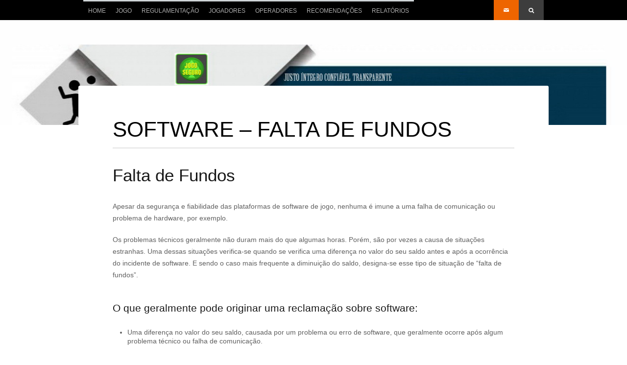

--- FILE ---
content_type: text/html; charset=UTF-8
request_url: https://www.jogoseguro.pt/Informacao/falta-de-fundos/
body_size: 5434
content:
<!DOCTYPE html>
<!--[if lt IE 7 ]><html class="ie ie6" lang="en"> <![endif]-->
<!--[if IE 7 ]><html class="ie ie7" lang="en"> <![endif]-->
<!--[if IE 8 ]><html class="ie ie8" lang="en"> <![endif]-->
<!--[if (gte IE 9)|!(IE)]><!--><html lang="pt-PT"> <!--<![endif]-->
<head>

	<!-- Basic Page Needs
  ================================================== -->
	<meta charset="utf-8">
	<title>
		     Software &#8211; Falta de Fundos - Jogo Seguro &#8211; Rede de Responsabilidade Social	</title>
 
        <meta name="author" content="">


	<!-- Mobile Specific Metas
  ================================================== -->
	<meta name="viewport" content="width=device-width, initial-scale=1, maximum-scale=1">
                      

	<!--[if lt IE 9]>
		<script src="http://html5shim.googlecode.com/svn/trunk/html5.js"></script>
	<![endif]-->

	<!-- Favicons
	================================================== -->
	<link rel="shortcut icon" href="images/favicon.ico">
	<link rel="apple-touch-icon" href="images/apple-touch-icon.png">
	<link rel="apple-touch-icon" sizes="72x72" href="images/apple-touch-icon-72x72.png">
	<link rel="apple-touch-icon" sizes="114x114" href="images/apple-touch-icon-114x114.png">
        
        <!-- Atoms & Pingback
        ================================================== -->

        <link rel="alternate" type="application/rss+xml" title="Jogo Seguro &#8211; Rede de Responsabilidade Social RSS Feed" href="https://www.jogoseguro.pt/feed/"/>
        <link rel="alternate" type="text/xml" title="RSS .92" href="https://www.jogoseguro.pt/feed/rss/"/>
        <link rel="alternate" type="application/atom+xml" title="Atom 0.3" href="https://www.jogoseguro.pt/feed/atom/"/>
        <link rel="pingback" href="https://www.jogoseguro.pt/xmlrpc.php"/>

        <!-- Theme Hook -->
        
     <meta name='robots' content='max-image-preview:large'/>
<link rel='dns-prefetch' href='//s.w.org'/>
<link rel="alternate" type="application/rss+xml" title="Jogo Seguro - Rede de Responsabilidade Social &raquo; Feed" href="https://www.jogoseguro.pt/feed/"/>
<link rel="alternate" type="application/rss+xml" title="Jogo Seguro - Rede de Responsabilidade Social &raquo; Feed de comentários" href="https://www.jogoseguro.pt/comments/feed/"/>
		<script type="text/javascript">window._wpemojiSettings={"baseUrl":"https:\/\/s.w.org\/images\/core\/emoji\/13.1.0\/72x72\/","ext":".png","svgUrl":"https:\/\/s.w.org\/images\/core\/emoji\/13.1.0\/svg\/","svgExt":".svg","source":{"concatemoji":"https:\/\/www.jogoseguro.pt\/wp-includes\/js\/wp-emoji-release.min.js?ver=5.8.1"}};!function(e,a,t){var n,r,o,i=a.createElement("canvas"),p=i.getContext&&i.getContext("2d");function s(e,t){var a=String.fromCharCode;p.clearRect(0,0,i.width,i.height),p.fillText(a.apply(this,e),0,0);e=i.toDataURL();return p.clearRect(0,0,i.width,i.height),p.fillText(a.apply(this,t),0,0),e===i.toDataURL()}function c(e){var t=a.createElement("script");t.src=e,t.defer=t.type="text/javascript",a.getElementsByTagName("head")[0].appendChild(t)}for(o=Array("flag","emoji"),t.supports={everything:!0,everythingExceptFlag:!0},r=0;r<o.length;r++)t.supports[o[r]]=function(e){if(!p||!p.fillText)return!1;switch(p.textBaseline="top",p.font="600 32px Arial",e){case"flag":return s([127987,65039,8205,9895,65039],[127987,65039,8203,9895,65039])?!1:!s([55356,56826,55356,56819],[55356,56826,8203,55356,56819])&&!s([55356,57332,56128,56423,56128,56418,56128,56421,56128,56430,56128,56423,56128,56447],[55356,57332,8203,56128,56423,8203,56128,56418,8203,56128,56421,8203,56128,56430,8203,56128,56423,8203,56128,56447]);case"emoji":return!s([10084,65039,8205,55357,56613],[10084,65039,8203,55357,56613])}return!1}(o[r]),t.supports.everything=t.supports.everything&&t.supports[o[r]],"flag"!==o[r]&&(t.supports.everythingExceptFlag=t.supports.everythingExceptFlag&&t.supports[o[r]]);t.supports.everythingExceptFlag=t.supports.everythingExceptFlag&&!t.supports.flag,t.DOMReady=!1,t.readyCallback=function(){t.DOMReady=!0},t.supports.everything||(n=function(){t.readyCallback()},a.addEventListener?(a.addEventListener("DOMContentLoaded",n,!1),e.addEventListener("load",n,!1)):(e.attachEvent("onload",n),a.attachEvent("onreadystatechange",function(){"complete"===a.readyState&&t.readyCallback()})),(n=t.source||{}).concatemoji?c(n.concatemoji):n.wpemoji&&n.twemoji&&(c(n.twemoji),c(n.wpemoji)))}(window,document,window._wpemojiSettings);</script>
		<style type="text/css">img.wp-smiley,img.emoji{display:inline!important;border:none!important;box-shadow:none!important;height:1em!important;width:1em!important;margin:0 .07em!important;vertical-align:-.1em!important;background:none!important;padding:0!important}</style>
	<link rel='stylesheet' id='wp-block-library-css' href='https://www.jogoseguro.pt/wp-includes/css/dist/block-library/style.min.css?ver=5.8.1' type='text/css' media='all'/>
<link rel='stylesheet' id='contact-form-7-css' href='https://www.jogoseguro.pt/wp-content/plugins/contact-form-7/includes/css/styles.css?ver=4.1.1' type='text/css' media='all'/>
<link rel='stylesheet' id='mission-style-css' href='https://www.jogoseguro.pt/wp-content/themes/MissionWP24/style.css?ver=5.8.1' type='text/css' media='all'/>
<link rel='stylesheet' id='mission-prettyPhoto-css' href='https://www.jogoseguro.pt/wp-content/themes/MissionWP24/stylesheets/prettyPhoto.css?ver=20121010' type='text/css' media='all'/>
<link rel='stylesheet' id='mission-custom-css' href='https://www.jogoseguro.pt/wp-content/themes/MissionWP24/stylesheets/custom.php?ver=20121010' type='text/css' media='all'/>
<link rel='stylesheet' id='mission-superfish-css' href='https://www.jogoseguro.pt/wp-content/themes/MissionWP24/stylesheets/superfish.css?ver=20121010' type='text/css' media='all'/>
<link rel='stylesheet' id='mission-flexslider-css' href='https://www.jogoseguro.pt/wp-content/themes/MissionWP24/stylesheets/flexslider.css?ver=20121010' type='text/css' media='all'/>
<link rel='stylesheet' id='mission-btn-css' href='https://www.jogoseguro.pt/wp-content/themes/MissionWP24/stylesheets/btn.css?ver=20121010' type='text/css' media='all'/>
<link rel='stylesheet' id='mission-skeleton-css' href='https://www.jogoseguro.pt/wp-content/themes/MissionWP24/stylesheets/skeleton.css?ver=20121010' type='text/css' media='all'/>
<link rel='stylesheet' id='mission-bootstrap-css' href='https://www.jogoseguro.pt/wp-content/themes/MissionWP24/stylesheets/bootstrap.css?ver=20121010' type='text/css' media='all'/>
<link rel='stylesheet' id='mission-fontello-css' href='https://www.jogoseguro.pt/wp-content/themes/MissionWP24/font/css/fontello.css?ver=20121010' type='text/css' media='all'/>
<link rel='stylesheet' id='mission-fontelloie7-css' href='https://www.jogoseguro.pt/wp-content/themes/MissionWP24/font/css/fontello-ie7.css?ver=20121010' type='text/css' media='all'/>
<link rel='stylesheet' id='mission-base-css' href='https://www.jogoseguro.pt/wp-content/themes/MissionWP24/stylesheets/base.css?ver=20121010' type='text/css' media='all'/>
<!--[if lt IE 6]>
<link rel='stylesheet' id='mission-ie6-css'  href='https://www.jogoseguro.pt/wp-content/themes/MissionWP24/stylesheets/ie6.css?ver=20121010' type='text/css' media='all' />
<![endif]-->
<!--[if lt IE 7]>
<link rel='stylesheet' id='mission-ie7-css'  href='https://www.jogoseguro.pt/wp-content/themes/MissionWP24/stylesheets/ie7.css?ver=20121010' type='text/css' media='all' />
<![endif]-->
<!--[if lt IE 8]>
<link rel='stylesheet' id='mission-ie8-css'  href='https://www.jogoseguro.pt/wp-content/themes/MissionWP24/stylesheets/ie8.css?ver=20121010' type='text/css' media='all' />
<![endif]-->
<script type='text/javascript' src='https://www.jogoseguro.pt/wp-includes/js/jquery/jquery.min.js?ver=3.6.0' id='jquery-core-js'></script>
<script type='text/javascript' src='https://www.jogoseguro.pt/wp-includes/js/jquery/jquery-migrate.min.js?ver=3.3.2' id='jquery-migrate-js'></script>
<link rel="https://api.w.org/" href="https://www.jogoseguro.pt/wp-json/"/><link rel="EditURI" type="application/rsd+xml" title="RSD" href="https://www.jogoseguro.pt/xmlrpc.php?rsd"/>
<link rel="wlwmanifest" type="application/wlwmanifest+xml" href="https://www.jogoseguro.pt/wp-includes/wlwmanifest.xml"/> 
<meta name="generator" content="WordPress 5.8.1"/>
<link rel="canonical" href="https://www.jogoseguro.pt/Informacao/falta-de-fundos/"/>
<link rel='shortlink' href='https://www.jogoseguro.pt/?p=8621'/>
<link rel="alternate" type="application/json+oembed" href="https://www.jogoseguro.pt/wp-json/oembed/1.0/embed?url=https%3A%2F%2Fwww.jogoseguro.pt%2FInformacao%2Ffalta-de-fundos%2F"/>
<link rel="alternate" type="text/xml+oembed" href="https://www.jogoseguro.pt/wp-json/oembed/1.0/embed?url=https%3A%2F%2Fwww.jogoseguro.pt%2FInformacao%2Ffalta-de-fundos%2F&#038;format=xml"/>
<link rel="icon" href="https://www.jogoseguro.pt/wp-content/uploads/2017/09/LogoJogoSeguro-150x150.png" sizes="32x32"/>
<link rel="icon" href="https://www.jogoseguro.pt/wp-content/uploads/2017/09/LogoJogoSeguro.png" sizes="192x192"/>
<link rel="apple-touch-icon" href="https://www.jogoseguro.pt/wp-content/uploads/2017/09/LogoJogoSeguro.png"/>
<meta name="msapplication-TileImage" content="https://www.jogoseguro.pt/wp-content/uploads/2017/09/LogoJogoSeguro.png"/>
     
</head>

    <body data-spy="scroll" data-target=".subnav" data-offset="50" class="post_causes-template-default single single-post_causes postid-8621">

            <div id="topbar">
        
        <div class="container clearfix">
          
            <div class="sixteen columns">
     
                
                 <nav class="mainNav">

                    <ul id="menu-main" class="nav clearfix sf-menu sf-js-enabled sf-shadow"><li id="menu-item-232" class="menu-item menu-item-type-custom menu-item-object-custom menu-item-has-children menu-item-232"><a title="Página inicial" href="/">Home</a>
<ul class="sub-menu">
	<li id="menu-item-1180" class="menu-item menu-item-type-post_type menu-item-object-page menu-item-1180"><a href="https://www.jogoseguro.pt/contactos/">CONTACTOS</a></li>
</ul>
</li>
<li id="menu-item-4268" class="menu-item menu-item-type-custom menu-item-object-custom menu-item-4268"><a href="http://www.jogoseguro.pt/Informacao/jogo/">JOGO</a></li>
<li id="menu-item-1170" class="menu-item menu-item-type-custom menu-item-object-custom menu-item-1170"><a href="http://www.jogoseguro.pt/Informacao/regulacao-3/">REGULAMENTAÇÃO</a></li>
<li id="menu-item-1172" class="menu-item menu-item-type-custom menu-item-object-custom menu-item-1172"><a href="http://www.jogoseguro.pt/Informacao/jogadores-4/">JOGADORES</a></li>
<li id="menu-item-1171" class="menu-item menu-item-type-custom menu-item-object-custom menu-item-1171"><a title="Informação sobre operadores" href="http://www.jogoseguro.pt/Informacao/operadores-2/">OPERADORES</a></li>
<li id="menu-item-5478" class="menu-item menu-item-type-custom menu-item-object-custom menu-item-5478"><a href="http://www.jogoseguro.pt/Informacao/recomendacoes-e-conformidade/">RECOMENDAÇÕES</a></li>
<li id="menu-item-5192" class="menu-item menu-item-type-custom menu-item-object-custom menu-item-5192"><a href="http://www.jogoseguro.pt/Informacao/relatorios%20de%20atividade/">RELATÓRIOS</a></li>
</ul>                 
               

                </nav>
            
            <nav class="secondaryNav">
                
                
                    <div class="container mobileNav">
                        
                    <div class="sixteen columns mobileNavWrapper"></div>
                    
                </div>
                
                    <ul>
                    
                                                
                                                 <li class="mail"><a href="http://www.jogoseguro.pt/contactos/"><i class="icon-mail"></i></a></li>
                                                      
                                                
                                                  
                                                 
                         
                        
                                                 
                                                 
                   
                        
                                                 
                  
                        
                                                                                                               
                                                
                                                 
                        
                                                 <li class="searchForm"><a href="#"><i class="icon-search-1"></i><i class="icon-cancel"></i></a></li>
                                                      
                    

                </ul>
                
                                  
                  <div class="topBarSearch clearfix">
                    
                      	<form method="get" id="searchform" action="https://www.jogoseguro.pt/">
		<input type="text" class="field" name="s" id="s" placeholder="Search"/>
		<input type="submit" class="button-small-theme" name="submit" id="searchsubmit" value="Go"/>
                
       
	</form>
                    
                </div>
                
              

                
                                    
            </nav>
                
            </div>
            
        </div>
        
    </div>
     
          
                                               
                  <header style="background:url(http://www.jogoseguro.pt/wp-content/uploads/2021/01/000-BASE-5.jpg) top center no-repeat">
        
        <div class="container">
            
            <div class="sixteen columns">
                
               <a href="https://www.jogoseguro.pt"><img alt="" src=""/></a>
                
            </div>
            
        </div>
        
    </header>            
        

            

 

<div class="pageContent">
        
              
        <div class="container">
            
                                 
                     <div class="fourteen columns offset-by-one">
                
                                        
                                    
                                               
                 <h1 class="pageTitle full">Software &#8211; Falta de Fundos                 
                                   
                 </h1>
                 
                                    
                    

                            
                                                       
                           <div class="postContent"><h2>Falta de Fundos</h2>
<h6 class="wp-block-spacer"><span style="color: #ffffff;"> &#8230;</span></h6>
<p>Apesar da segurança e fiabilidade das plataformas de software de jogo, nenhuma é imune a uma falha de comunicação ou problema de hardware, por exemplo.</p>
<p>Os problemas técnicos geralmente não duram mais do que algumas horas. Porém, são por vezes a causa de situações estranhas. Uma dessas situações verifica-se quando se verifica uma diferença no valor do seu saldo antes e após a ocorrência do incidente de software. E sendo o caso mais frequente a diminuição do saldo, designa-se esse tipo de situação de “falta de fundos”.</p>
<h6><span style="color: #ffffff;">&#8230;</span></h6>
<h4>O que geralmente pode originar uma reclamação sobre software:</h4>
<h6><span style="color: #ffffff;">&#8230;</span></h6>
<ul>
<li>Uma diferença no valor do seu saldo, causada por um problema ou erro de software, que geralmente ocorre após algum problema técnico ou falha de comunicação.</li>
</ul>
<h6 class="wp-block-spacer"><span style="color: #ffffff;"> &#8230;</span></h6>
<h6><span style="color: #ffffff;">&#8230;</span></h6>
<h2 class="has-text-color"><a href="http://www.jogoseguro.pt/wp-content/uploads/2021/08/IMAGEM.png"><img loading="lazy" class="alignnone wp-image-8616" src="http://www.jogoseguro.pt/wp-content/uploads/2021/08/IMAGEM.png" alt="imagem" width="32" height="32"/></a>  Perguntas e Respostas</h2>
<h6><span style="color: #ffffff;">&#8230;</span></h6>
<h6><span style="color: #ffffff;">&#8230;</span></h6>
<h4 class="has-text-color"><span style="color: #800000;">Contactou o suporte do website de jogo e apostas do operador para descobrir qual é o problema?</span></h4>
<p>Não se apresse em publicitar o seu problema sem obter um esclarecimento da equipa de suporte do website do operador, sobre o que realmente aconteceu e o motivo da mudança no seu saldo.</p>
<h4 class="has-text-color"><span style="color: #800000;">Tem a certeza de que existe uma diferença no seu saldo antes e depois do problema de software?</span></h4>
<p>Alguns jogadores acusam os operadores de sítios de jogo e apostas de falta de fundos nas suas contas, mas após as investigações adequadas o operador verifica que tudo está bem com os seus saldos e que estão apenas a tentar encontrar uma forma ‘fácil’ de adicionar algum dinheiro grátis às suas contas, tirando vantagem do problema de software.</p>
<p>Por favor, esteja ciente de que um simples registo do software do website revela facilmente qualquer tentativa de fraude.</p>
<h6><span style="color: #ffffff;">&#8230;</span></h6>
<h6><span style="color: #ffffff;">&#8230;</span></h6>
<h4>LITERACIA EM JOGO E APOSTAS</h4>
<h6><span style="color: #ffffff;">&#8230;</span></h6>
<h5><strong><span style="color: #000000;">A Literacia em Jogo e Apostas representa um conjunto de competências que habilitam a aceder, processar, compreender e gerir informação tendo em vista controlar o consumo de tempo e dinheiro nesta atividade.</span></strong></h5>
<h6><span style="color: #ffffff;">&#8230;</span></h6>
<h4> Visite</h4>
<h4><a href="http://www.jogoresponsavel.pt/" target="_blank"><img loading="lazy" class="alignnone wp-image-6205" src="http://www.jogoseguro.pt/wp-content/uploads/2020/10/000-JOGO-RESPONSAVEL-250.jpg" alt="000-jogo-responsavel-250" width="190" height="190" srcset="https://www.jogoseguro.pt/wp-content/uploads/2020/10/000-JOGO-RESPONSAVEL-250.jpg 250w, https://www.jogoseguro.pt/wp-content/uploads/2020/10/000-JOGO-RESPONSAVEL-250-150x150.jpg 150w" sizes="(max-width: 190px) 100vw, 190px"/></a>   <a href="http://www.jogoseguro.pt/" target="_blank"><img loading="lazy" class="alignnone wp-image-6206" src="http://www.jogoseguro.pt/wp-content/uploads/2020/10/000-JOGO-SEGUROL-250.jpg" alt="000-jogo-segurol-250" width="190" height="190" srcset="https://www.jogoseguro.pt/wp-content/uploads/2020/10/000-JOGO-SEGUROL-250.jpg 250w, https://www.jogoseguro.pt/wp-content/uploads/2020/10/000-JOGO-SEGUROL-250-150x150.jpg 150w" sizes="(max-width: 190px) 100vw, 190px"/></a>   <a href="http://jogoremoto.pt/site" target="_blank"><img loading="lazy" class="alignnone wp-image-6207" src="http://www.jogoseguro.pt/wp-content/uploads/2020/10/000-OBSERVATÓRIO-250.jpg" alt="000-observatorio-250" width="190" height="190" srcset="https://www.jogoseguro.pt/wp-content/uploads/2020/10/000-OBSERVATÓRIO-250.jpg 250w, https://www.jogoseguro.pt/wp-content/uploads/2020/10/000-OBSERVATÓRIO-250-150x150.jpg 150w" sizes="(max-width: 190px) 100vw, 190px"/></a>   <a href="http://www.responsiblegambling.eu/" target="_blank"><img loading="lazy" class="alignnone wp-image-6208" src="http://www.jogoseguro.pt/wp-content/uploads/2020/10/000-INFORMAÇAO.jpg" alt="000-informacao" width="190" height="190" srcset="https://www.jogoseguro.pt/wp-content/uploads/2020/10/000-INFORMAÇAO.jpg 250w, https://www.jogoseguro.pt/wp-content/uploads/2020/10/000-INFORMAÇAO-150x150.jpg 150w" sizes="(max-width: 190px) 100vw, 190px"/></a></h4>
<h6 style="text-align: right;">#jogo seguro #literacia em jogo e apostas #jogo online #queixas e reclamações #software #falta de fundos</h6>
</div>

                
                
                
            </div>
        
                             
        </div>
        
    </div>

               





<footer>
        
        <ul class="container clearfix">
            
              
            
        </ul>
    
        
    </footer>
    
      
   

    <footer>
        
        <ul class="container">
            
             <li class="widget one-third column"><div id="block-14" class="widget_block widget_text">
<p>Tm: +351 912 933 974</p>
</div></li><li class="widget one-third column"><div id="block-15" class="widget_block widget_text">
<p>Tel: +351 211 332 775</p>
</div></li><li class="widget one-third column"><div id="block-16" class="widget_block widget_text">
<p>Email: <a href="mailto:geral@jogoresponsavel.pt"><span class="has-inline-color has-white-color">geral@jogoresponsavel.pt</span></a></p>
</div></li>            
        </ul>
        
    </footer>
    
    <div class="smallFooter">
        
        <div class="container clearfix">
      
            <div class="sixteen columns">
                
                                   
         <ul class="smallFooterLeft">
                    
                    
                                                
                                                 <li class="mail"><a href="http://www.jogoseguro.pt/contactos/"><i class="icon-mail"></i></a></li>
                                                      
                                                
                                                  
                                                 
                         
                        
                                                 
                                                 
                   
                        
                                                 
                  
                        
                                                                                                               
                                                
                                                 
                                          

                </ul>
        
        <div class="smallFooterRight">
            
            <span></span>
            
        </div>
                
            </div>
            
        </div>
        
    </div>
    

      <script type='text/javascript' src='https://www.jogoseguro.pt/wp-content/plugins/contact-form-7/includes/js/jquery.form.min.js?ver=3.51.0-2014.06.20' id='jquery-form-js'></script>
<script type='text/javascript' id='contact-form-7-js-extra'>//<![CDATA[
var _wpcf7={"loaderUrl":"https:\/\/www.jogoseguro.pt\/wp-content\/plugins\/contact-form-7\/images\/ajax-loader.gif","sending":"Enviando..."};
//]]></script>
<script type='text/javascript' src='https://www.jogoseguro.pt/wp-content/plugins/contact-form-7/includes/js/scripts.js?ver=4.1.1' id='contact-form-7-js'></script>
<script type='text/javascript' src='https://www.jogoseguro.pt/wp-content/themes/MissionWP24/js/script.js?ver=1.0' id='mission-script-js'></script>
<script type='text/javascript' src='https://www.jogoseguro.pt/wp-content/themes/MissionWP24/js/jquery.prettyPhoto.js?ver=1.0' id='mission-prettyPhoto-js'></script>
<script type='text/javascript' src='https://www.jogoseguro.pt/wp-content/themes/MissionWP24/js/superfish.js?ver=1.0' id='mission-superfish-js'></script>
<script type='text/javascript' src='https://www.jogoseguro.pt/wp-content/themes/MissionWP24/js/jquery.flexslider-min.js?ver=1.0' id='mission-flexslider-js'></script>
<script type='text/javascript' src='https://www.jogoseguro.pt/wp-content/themes/MissionWP24/js/bootstrap.min.js?ver=1.0' id='mission-bootstrap-js'></script>
<script type='text/javascript' src='https://www.jogoseguro.pt/wp-includes/js/wp-embed.min.js?ver=5.8.1' id='wp-embed-js'></script>
 


  </body>
  
</html>

--- FILE ---
content_type: text/css;;charset=UTF-8
request_url: https://www.jogoseguro.pt/wp-content/themes/MissionWP24/stylesheets/custom.php?ver=20121010
body_size: 1267
content:

	
		

.button-small-theme, .wpcf7-submit  { background:#52c7c7 !important; }
    
.button-small-theme, .wpcf7-submit  { color:!important; } 


.mainNav a, .current_page_item a ul li a, .sub-menu li a { color:; }
.mainNav a:hover, .mainNav .active, .current-menu-item a, .sub-menu .current-menu-item a, .current_page_item a, .home .homelink a  { color:; }
  #topbar, .sf-menu li li, .sf-menu li li li  { background:; }
        footer { background:#000000; }
              .smallFooter { background:; }
                  
a,
.metaBtn li a,
.widget h3 a,
a.continue,
.caption-btn li a,
.postCategories a

{ color:#0c34d4; }
    
a:hover,
.metaBtn li a:hover,
.widget h3 a:hover,
a.continue:hover,
.caption-btn li a:hover

{ color:#db5609; }
      
.dd_events_post .continue, 
.widget_btn .continue,
.dd_causes_widget li ul a,
.dd_news h1 a, 
.dd_news_post h1 a

{ background:#ced3d6; }

.dd_news h1, .dd_news_post h1 {
    -webkit-box-shadow:inset 10px 0 0 #ced3d6;
    -moz-box-shadow:inset 10px 0 0 #ced3d6;
    box-shadow:inset 10px 0 0 #ced3d6;
}

.dd_news h1 a, .dd_news_post h1 a{
    -webkit-box-shadow:10px 0 0 #ced3d6 ;
    -moz-box-shadow: 10px 0 0 #ced3d6 ;
    box-shadow: 10px 0 0 #ced3d6;
}

footer .one-third, .mainNav  {
    border-top: 3px solid #ced3d6;
}

footer h3, footer ul h3  {
    color: #ced3d6;
}


     

	

--- FILE ---
content_type: text/css
request_url: https://www.jogoseguro.pt/wp-content/themes/MissionWP24/stylesheets/btn.css?ver=20121010
body_size: 692
content:
.button-big, .button-small, .wpcf7-submit {
    color: #fff !important;
    word-spacing: 0.25em;
   font-family: 'Open Sans', sans-serif;
   text-transform: uppercase;
   border: none;
    line-height: 22px;
    padding: 12px 13px 11px;
    text-align: center;
    display: inline-block;
    margin-top: 5px;
    margin-bottom: 18px;
    text-decoration: none;
}

.button-small-theme {

    word-spacing: 0.25em;
   font-family: 'Open Sans', sans-serif;
   text-transform: uppercase;
   border: none;
    line-height: 22px;
    padding: 12px 13px 11px;
    text-align: center;
    display: inline-block;
    margin-top: 5px;
    margin-bottom: 18px;
    text-decoration: none;
}


.button-big:visited, .button-small:visited, .button-small-theme:visited {
    
}
.slidesDescription .button-big {
     -webkit-box-shadow: 1px 1px 1px rgba(0,0,0, 0.35);
    -moz-box-shadow: 1px 1px 1px rgba(0,0,0, 0.35);
    box-shadow: 1px 1px 1px rgba(0,0,0, 0.35);
    text-shadow: -1px -1px 1px rgba(0,0,0, 0.25);
}
.button-small, .button-small-theme, .wpcf7-submit {
    padding: 6px 12px 5px;
    font-size: 11px;
    color: #fff;
    text-shadow: none;
}
.button-small-theme {
    color: #000;
}
.button-big {
     font-size: 18px;
}
.button-big:hover, .button-small:hover, .button-small-theme:hover {
    color: rgba(255,255,255, 0.75);
    text-decoration: none;
    -webkit-box-shadow:inset 0 10px 20px rgba(255,255,255, 0.10);
    -moz-box-shadow: inset 0 10px 20px rgba(255,255,255, 0.10);
    box-shadow: inset 0 10px 20px rgba(255,255,255, 0.10);
}
.button-big:active, .button-small:active, .button-small-theme:active {
    -webkit-box-shadow: inset 0 2px 2px rgba(0,0,0, 0.3), inset 0 10px 20px rgba(0,0,0, 0.08);
    -moz-box-shadow: inset 0 2px 2px rgba(0,0,0, 0.3), inset 0 10px 20px rgba(0,0,0, 0.08);
    box-shadow: inset 0 2px 2px rgba(0,0,0, 0.3), inset 0 10px 20px rgba(0,0,0, 0.08);
}
.rounded3 {
	-webkit-border-radius: 3px;
    -moz-border-radius: 3px;
    border-radius: 3px;
}
.rounded5 {
	-webkit-border-radius: 5px;
    -moz-border-radius: 5px;
    border-radius: 5px;
}
.rounded10 {
	-webkit-border-radius: 10px;
    -moz-border-radius: 10px;
    border-radius: 10px;
}
.rounded99 {
	-webkit-border-radius: 99px;
    -moz-border-radius: 99px;
    border-radius: 99px;
    padding: 12px 20px;
}
.salmon {
    background: #d5383c;
 
}
.purple {
    background: #6b63cf;
 
}
.orange {
	background: #f76b16;
       
}
.blue {
	background: #3b5998;
      
}
.lightblue {
	background: #5aa3ac;
      
}
.red {
	background: #d74340;
       
}
.green {
	background: #87ac5a;
 
}
.teal {
	background: #26a77b;
      
}

.grey {
	background: #5e5e5e;
    
}
.lightgrey {
    background: #999;
}
.sand {
	background: #c78942;
      
}
.taupe {
	background: #a58d72;
      
}
.brown {
        background: #74614f;
     
}
.peach {
	background: #d27341;
      
}

--- FILE ---
content_type: text/css
request_url: https://www.jogoseguro.pt/wp-content/themes/MissionWP24/font/css/fontello-ie7.css?ver=20121010
body_size: 576
content:
[class^="icon-"], [class*=" icon-"] {
  font-family: 'fontello';
  font-style: normal;
  font-weight: normal;
 
  /* fix buttons height */
  line-height: 1em;
 
  /* you can be more comfortable with increased icons size */
  /* font-size: 120%; */
}
 
.icon-youtube { *zoom: expression( this.runtimeStyle['zoom'] = '1', this.innerHTML = '&#x55;&nbsp;'); }
.icon-star { *zoom: expression( this.runtimeStyle['zoom'] = '1', this.innerHTML = '&#x2605;&nbsp;'); }
.icon-heart { *zoom: expression( this.runtimeStyle['zoom'] = '1', this.innerHTML = '&#x2665;&nbsp;'); }
.icon-mail { *zoom: expression( this.runtimeStyle['zoom'] = '1', this.innerHTML = '&#x2709;&nbsp;'); }
.icon-cancel { *zoom: expression( this.runtimeStyle['zoom'] = '1', this.innerHTML = '&#x2715;&nbsp;'); }
.icon-plus-circled { *zoom: expression( this.runtimeStyle['zoom'] = '1', this.innerHTML = '&#x2795;&nbsp;'); }
.icon-list-add { *zoom: expression( this.runtimeStyle['zoom'] = '1', this.innerHTML = '&#xe003;&nbsp;'); }
.icon-video-1 { *zoom: expression( this.runtimeStyle['zoom'] = '1', this.innerHTML = '&#xe012;&nbsp;'); }
.icon-user { *zoom: expression( this.runtimeStyle['zoom'] = '1', this.innerHTML = '&#xe013;&nbsp;'); }
.icon-tag { *zoom: expression( this.runtimeStyle['zoom'] = '1', this.innerHTML = '&#xe70c;&nbsp;'); }
.icon-export { *zoom: expression( this.runtimeStyle['zoom'] = '1', this.innerHTML = '&#xe715;&nbsp;'); }
.icon-comment { *zoom: expression( this.runtimeStyle['zoom'] = '1', this.innerHTML = '&#xe718;&nbsp;'); }
.icon-location { *zoom: expression( this.runtimeStyle['zoom'] = '1', this.innerHTML = '&#xe724;&nbsp;'); }
.icon-docs { *zoom: expression( this.runtimeStyle['zoom'] = '1', this.innerHTML = '&#xe736;&nbsp;'); }
.icon-rss { *zoom: expression( this.runtimeStyle['zoom'] = '1', this.innerHTML = '&#xe73a;&nbsp;'); }
.icon-left-open { *zoom: expression( this.runtimeStyle['zoom'] = '1', this.innerHTML = '&#xe75d;&nbsp;'); }
.icon-right-open { *zoom: expression( this.runtimeStyle['zoom'] = '1', this.innerHTML = '&#xe75e;&nbsp;'); }
.icon-dot-2 { *zoom: expression( this.runtimeStyle['zoom'] = '1', this.innerHTML = '&#xe78c;&nbsp;'); }
.icon-twitter-2 { *zoom: expression( this.runtimeStyle['zoom'] = '1', this.innerHTML = '&#xf058;&nbsp;'); }
.icon-user-male { *zoom: expression( this.runtimeStyle['zoom'] = '1', this.innerHTML = '&#xf062;&nbsp;'); }
.icon-twitter-1 { *zoom: expression( this.runtimeStyle['zoom'] = '1', this.innerHTML = '&#xf099;&nbsp;'); }
.icon-facebook-1 { *zoom: expression( this.runtimeStyle['zoom'] = '1', this.innerHTML = '&#xf09a;&nbsp;'); }
.icon-vimeo { *zoom: expression( this.runtimeStyle['zoom'] = '1', this.innerHTML = '&#xf306;&nbsp;'); }
.icon-twitter { *zoom: expression( this.runtimeStyle['zoom'] = '1', this.innerHTML = '&#xf309;&nbsp;'); }
.icon-facebook { *zoom: expression( this.runtimeStyle['zoom'] = '1', this.innerHTML = '&#xf30c;&nbsp;'); }
.icon-gplus { *zoom: expression( this.runtimeStyle['zoom'] = '1', this.innerHTML = '&#xf30f;&nbsp;'); }
.icon-pinterest { *zoom: expression( this.runtimeStyle['zoom'] = '1', this.innerHTML = '&#xf312;&nbsp;'); }
.icon-linkedin { *zoom: expression( this.runtimeStyle['zoom'] = '1', this.innerHTML = '&#xf318;&nbsp;'); }
.icon-dribbble { *zoom: expression( this.runtimeStyle['zoom'] = '1', this.innerHTML = '&#xf31b;&nbsp;'); }
.icon-instagram { *zoom: expression( this.runtimeStyle['zoom'] = '1', this.innerHTML = '&#xf32d;&nbsp;'); }
.icon-skype { *zoom: expression( this.runtimeStyle['zoom'] = '1', this.innerHTML = '&#xf339;&nbsp;'); }
.icon-skype-circled { *zoom: expression( this.runtimeStyle['zoom'] = '1', this.innerHTML = '&#xf33a;&nbsp;'); }
.icon-behance { *zoom: expression( this.runtimeStyle['zoom'] = '1', this.innerHTML = '&#xf34e;&nbsp;'); }
.icon-vkontakte { *zoom: expression( this.runtimeStyle['zoom'] = '1', this.innerHTML = '&#xf354;&nbsp;'); }
.icon-picture { *zoom: expression( this.runtimeStyle['zoom'] = '1', this.innerHTML = '&#x1f304;&nbsp;'); }
.icon-picture-1 { *zoom: expression( this.runtimeStyle['zoom'] = '1', this.innerHTML = '&#xe801;&nbsp;'); }
.icon-videocam { *zoom: expression( this.runtimeStyle['zoom'] = '1', this.innerHTML = '&#x1f3a5;&nbsp;'); }
.icon-video { *zoom: expression( this.runtimeStyle['zoom'] = '1', this.innerHTML = '&#x1f3ac;&nbsp;'); }
.icon-user-1 { *zoom: expression( this.runtimeStyle['zoom'] = '1', this.innerHTML = '&#x1f464;&nbsp;'); }
.icon-calendar { *zoom: expression( this.runtimeStyle['zoom'] = '1', this.innerHTML = '&#x1f4c5;&nbsp;'); }
.icon-phone { *zoom: expression( this.runtimeStyle['zoom'] = '1', this.innerHTML = '&#x1f4de;&nbsp;'); }
.icon-search-1 { *zoom: expression( this.runtimeStyle['zoom'] = '1', this.innerHTML = '&#xe800;&nbsp;'); }